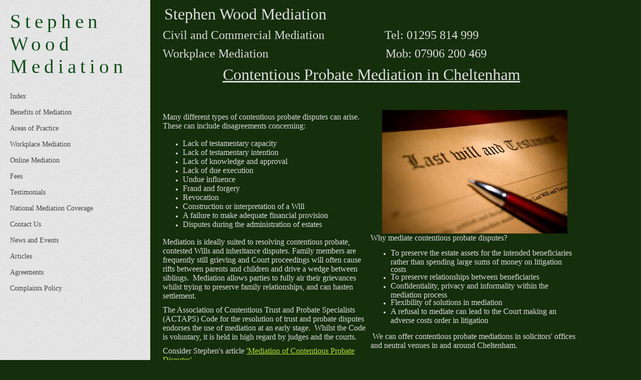

--- FILE ---
content_type: text/html; charset=utf-8
request_url: https://www.stephenwoodmediation.co.uk/contentious-probate-disputes-mediation-cheltenham.php
body_size: 5356
content:
<!DOCTYPE html PUBLIC "-//W3C//DTD XHTML 1.0 Transitional//EN" "http://www.w3.org/TR/xhtml1/DTD/xhtml1-transitional.dtd">


<html xmlns="http://www.w3.org/1999/xhtml">
    <head>
        <meta http-equiv="content-type" content="text/html; charset=utf-8" />


<title>Contentious Probate Disputes Mediation in Cheltenham with Stephen Wood Mediation</title>



<meta name="description" content="Contentious Probate Disputes Mediation in Cheltenham with Stephen Wood Mediation" />
<meta name="keywords" content="contentious probate dispute mediation Cheltenham, contentious probate dispute mediator Cheltenham, contentious probate mediation Cheltenham, contentious probate mediator Cheltenham, Cheltenham probate mediation, Cheltenham probate mediator, disputed wills mediator Cheltenham, disputed wills mediation Cheltenham, inheritance disputes mediator Cheltenham, inheritance disputes mediation Cheltenham, stephen wood mediation Cheltenham, stephen wood mediator Cheltenham, stephen wood wills dispute Cheltenham, inheritance disputes stephen wood Cheltenham, contentious disputes ADR Cheltenham, mediation for contentious probate Cheltenham, mediation for inheritance claims Cheltenham, inheritance claims mediation Cheltenham, inheritance claims mediators Cheltenham," />


  


  <style type="text/css" id="styleCSS">
    
body{
    background-color:#152E0B;
    
    background-repeat:repeat;
    background-position:top left;
    background-attachment:;
    margin:0;
    padding:0;
}


div.container_wrapper{
    width:100%;
    padding:0;
    margin:0;
    height:100%;
    max-height:100%;
    min-height:1000px;
    background:url(templates/Anri_GreenFrost2/resources/leftbg.jpg) top left repeat-y;
}

div.container{
    width:300px;
    margin:0 auto;
    padding:0;
    position: absolute;
    top:0;
    left:0;
    min-height: 100%;
}

div.nav_bg{
    width:300px;
    padding:0;
    background:url(templates/Anri_GreenFrost2/resources/leftbg.jpg) top left repeat-y;    
}

div.sys_navigation{
    width:100%;
    padding:0;
    margin:0;
}

div#menu {     
     width: 300px;
     text-align:left;
     overflow:hidden;
     background:none;
     padding:0;
}

div#menu ul {     
    list-style: none;
    list-style-position:outside;
    font-size:larger;
    padding:0;
    margin:0;
}

div#menu ul li {     
    padding:6px 45px 6px 20px;
    margin:3px 20px 3px 0;

}

div#menu ul li a {     
    text-decoration: none;
    font-size:14px;
    color:#444;
    font-family:Arial, Helvetica, sans-serif;
    font-weight:normal;
}

div#menu ul li:hover{
    background:#BCDF3B;
    -webkit-border-top-right-radius:8px;
     -khtml-border-top-right-radius:8px;
       -moz-border-top-right-radius:8px;
        -ms-border-top-right-radius:8px;
         -o-border-top-right-radius:8px;
            border-top-right-radius:8px;

    -webkit-border-bottom-right-radius:0px;
     -khtml-border-bottom-right-radius:0px;
       -moz-border-bottom-right-radius:0px;
        -ms-border-bottom-right-radius:0px;
         -o-border-bottom-right-radius:0px;
            border-bottom-right-radius:0px;
}

div#menu ul li:hover a{
    color:#444;
}

div#menu ul li.selected{
    background:#BCDF3B;
    -webkit-border-top-right-radius:8px;
     -khtml-border-top-right-radius:8px;
       -moz-border-top-right-radius:8px;
        -ms-border-top-right-radius:8px;
         -o-border-top-right-radius:8px;
            border-top-right-radius:8px;

    -webkit-border-bottom-right-radius:0px;
     -khtml-border-bottom-right-radius:0px;
       -moz-border-bottom-right-radius:0px;
        -ms-border-bottom-right-radius:0px;
         -o-border-bottom-right-radius:0px;
            border-bottom-right-radius:0px;
}

div#menu ul li.selected a{
    color:#444;
}


div#menu ul li.active{
    background:#BCDF3B;
    -webkit-border-top-right-radius:8px;
     -khtml-border-top-right-radius:8px;
       -moz-border-top-right-radius:8px;
        -ms-border-top-right-radius:8px;
         -o-border-top-right-radius:8px;
            border-top-right-radius:8px;

    -webkit-border-bottom-right-radius:8px;
     -khtml-border-bottom-right-radius:8px;
       -moz-border-bottom-right-radius:8px;
        -ms-border-bottom-right-radius:8px;
         -o-border-bottom-right-radius:8px;
            border-bottom-right-radius:8px;
}

div#menu ul li.active a{
    color:#444;
}


div.content_wrapper{
    width: 840px;
    margin-left: 300px;
    padding:0 20px;
}


div.header_wrapper{
    width:280px;
    height:100%;
    margin:0;
    padding:0 20px;

}

div.sys_heading{
    width:280px;
    margin:0 auto;
}

div.ys_heading{
    color:#333;

}

div.ys_heading h1{
    text-decoration:none;
    color:#333;
    margin:0;
    padding:20px 0;
    font-weight: normal;
    font-family:sans-serif;
}

div.ys_heading h1 a{
    text-decoration:none;
    color:#333;
    margin:0;
    padding:20px 0;
    font-weight: normal;
    font-family:sans-serif;
}

div#ys_nav2_wrapper{
    font-family:Arial, Helvetica, sans-serif;

}

div.ys_nav2{
    width:840px;
    margin:0 auto;
}

div.ys_secondary_nav{
    width:840px;
    margin:0 auto;
}

div.ys_secondary_nav ul{
    margin:0;
    padding:15px 0 0;
    voice-family: "\"}\"";
    voice-family:inherit;
    list-style:none;
}

div.ys_secondary_nav ul li{
    display:inline;
    font-size: 12px;
}

div.ys_secondary_nav ul li a{
    color:#fff;
    display:inline-block;
    padding:8px 11px 8px 11px;
    text-decoration:none;
}

div.ys_secondary_nav ul li.selected a{
    color:#BCDF3B;
    font-weight:normal;
}

div.ys_secondary_nav ul li:hover a{
    color:#BCDF3B;
    font-weight:normal;
}

div.content{
    padding:0;
    min-height:200px;
}

/* Variables - only edit these */





body{
    font-family:Arial,Helvetica,sans-serif;
    font-size:12px;
    color:#ddd;
}

a{
    color:#BCDF3B;
    text-decoration:underline;
}

a:hover{
    text-decoration:none;
    color:#BCDF3B
}

a img{border:none;}

p{
    margin: 0;
    padding: 5px 0;
}

h1 a, h2 a, h3 a, h4 a, h5 a, h6 a{color: #BCDF3B;}
h1 a:hover, h2 a:hover, h3 a:hover, h4 a:hover, h5 a:hover, h6 a:hover{color: #BCDF3B;}
h1, h2, h3, h4, h5, h6{
    color: #BCDF3B;
    margin: 5px 0;
    padding: 10px 0;
    font-family: ;
    font-weight: normal;
}

h1{font-size: 200%;}
h2{font-size: 180%;}
h3{font-size: 160%;}
h4{font-size: 140%;}
h5{font-size: 130%;}
h6{font-size: 100%;}
  </style>


<script src="//ajax.googleapis.com/ajax/libs/webfont/1.4.2/webfont.js" type="text/javascript"></script>

      <style type="text/css">
      @import url("//fonts.sitebuilderhost.net/css?family=Raleway%3Aregular|Open+Sans%3Aregular&subset=latin,latin-ext");
    </style>
  
  <style type="text/css" id="styleOverrides">
    /* ======================
*
*  Site Style Settings
*
=========================*/
/* Paragraph text (p) */

.content p, #content p, .HTML_Default p, .Text_Default p, .sys_txt p, .sys_txt a, .sys_layout p, .sys_txt, .sys_layout  {
    font-family: 'Open Sans';
    
    
    
    
    
    
}

/* Navigation */
.sys_navigation a, .ys_menu_2, div#menu ul, div#menu ul li a, ul.sys_navigation li a, div.sys_navigation ul li.selected a, div.sys_navigation ul li a, #navigation li a, div.ys_menu ul a:link, div.ys_menu ul a:visited, div.ys_nav ul li a, #sys_banner ul li a {
    font-family: 'Raleway';
    
    
    
    
    
    
    
}


/* Navigation:selected */
div.sys_navigation ul li.selected a, div#menu ul li.selected a, #navigation li.selected a, div.ys_menu ul li.selected a:link, div.ys_menu ul li.selected a:visited, div.ys_nav ul li.selected a, #sys_banner ul li.selected a {
    
}

/* Navigation:hover */
div.sys_navigation ul li a:hover, div#menu ul li a:hover, #navigation li a:hover, div.ys_menu ul a:hover, div.ys_nav ul li a:hover, div.ys_menu ul li a:hover, #sys_banner ul li a:hover {
    
}

/* Site Title */
#sys_heading, a#sys_heading, #sys_banner h1 a, #header h1 a, div#heading h1 a {
    font-family: 'Raleway';
    
    font-size: 39px;
    color: #0d4d18;
    
    letter-spacing: 8px;
    
    text-transform: inherit;
}

/* Hyperlinks (a, a:hover, a:visited) */






/* Headings (h2, h3, h4, h5, h6) */
.sys_layout h2, .sys_txt h2 {
    font-family: 'Raleway';
    
    
    
    
    
    
    
}

.sys_layout h2 a, .sys_layout h2 a:link, .sys_layout h2 a:hover, .sys_layout h2 a:visited {
    font-family: 'Raleway';
    
    
    
    
    
    
}

.sys_layout h3, .sys_txt h3 {
    font-family: 'Raleway';
    
    
    
    
    
    
    
}

.sys_layout h3 a, .sys_layout h3 a:link, .sys_layout h3 a:hover, .sys_layout h3 a:visited {
    font-family: 'Raleway';
    
    
    
    
    
    
}

.sys_layout h4, .sys_txt h4 {
    font-family: 'Raleway';
    
    
    
    
    
    
    
}

.sys_layout h4 a, .sys_layout h4 a:link, .sys_layout h4 a:hover, .sys_layout h4 a:visited {
    font-family: 'Raleway';
    
    
    
    
    
    
}

.sys_layout h5, .sys_txt h5 {
    font-family: 'Raleway';
    
    
    
    
    
    
    
}

.sys_layout h5 a, .sys_layout h5 a:link, .sys_layout h5 a:hover, .sys_layout h5 a:visited {
    font-family: 'Raleway';
    
    
    
    
    
    
}

.sys_layout h6, .sys_txt h6 {
    font-family: 'Raleway';
    
    
    
    
    
    
    
}

.sys_layout h6 a, .sys_layout h6 a:link, .sys_layout h6 a:hover, .sys_layout h6 a:visited {
    font-family: 'Raleway';
    
    
    
    
    
    
}

/*button widget*/
.sys_layout .sys_button a, .sys_layout .sys_button a:link, .sys_layout .sys_button a:visited {
    display:inline-block;
    text-decoration: none;
}
.sys_layout .sys_button a:link, .sys_layout .sys_button a:visited {
    cursor:pointer;
}
.sys_layout .sys_button a {
    cursor:default;
}

.sys_layout .sys_button.square a, .sys_layout .sys_button.square a:link {
    border-radius:0px;
}
.sys_layout .sys_button.rounded a, .sys_layout .sys_button.rounded a:link {
    border-radius:3px;
}
.sys_layout .sys_button.pill a, .sys_layout .sys_button.pill a:link {
    border-radius:90px;
}

/*button sizes*/
.sys_layout .sys_button.small a, .sys_layout .sys_button.small a:link, .sys_layout .sys_button.small a:visited {font-size: 12px;padding-top:10px;padding-bottom:10px;padding-left:25px;padding-right:25px;}
.sys_layout .sys_button.medium a, .sys_layout .sys_button.medium a:link, .sys_layout .sys_button.medium a:visited {font-size: 15px;padding-top:15px;padding-bottom:15px;padding-left:37px;padding-right:37px;}
.sys_layout .sys_button.large a, .sys_layout .sys_button.large a:link, .sys_layout .sys_button.large a:visited {font-size: 20px;padding-top:20px;padding-bottom:20px;padding-left:50px;padding-right:50px;}

/*button styles:small*/
.sys_layout .sys_button.small.outline a, .sys_layout .sys_button.small.outline a:link {
    border-color:#333333;
    color: #333333;
    border-style: solid;
    border-width: 2px;
}
.sys_layout .sys_button.small.outline a:visited {
    color: #333333;
}
.sys_layout .sys_button.small.solid a, .sys_layout .sys_button.small.solid a:link {
    	background-color: #333333;

    color: #ffffff;
    border-color:#333333;
    border-style: solid;
    border-width: 2px;
}
.sys_layout .sys_button.small.solid a:visited {
    color: #ffffff;
}
.sys_layout .sys_button.small.outline a:hover {
    background-color: #333333;
    color: #ffffff;
    text-decoration: none;
}

/*button styles:medium*/
.sys_layout .sys_button.medium.outline a, .sys_layout .sys_button.medium.outline a:link {
    border-color:#333333;
    color: #333333;
    border-style: solid;
    border-width: 2px;
}
.sys_layout .sys_button.medium.outline a:visited {
    color: #333333;
}
.sys_layout .sys_button.medium.solid a, .sys_layout .sys_button.medium.solid a:link {
    	background-color: #333333;

    color: #ffffff;
    border-color:#333333;
    border-style: solid;
    border-width: 2px;
}
.sys_layout .sys_button.medium.solid a:visited {
    color: #ffffff;
}
.sys_layout .sys_button.medium.outline a:hover {
    background-color: #333333;
    color: #ffffff;
    text-decoration: none;
}
/*button styles:large*/
.sys_layout .sys_button.large.outline a, .sys_layout .sys_button.large.outline a:link {
    border-color:#333333;
    color: #333333;
    border-style: solid;
    border-width: 2px;
}
.sys_layout .sys_button.large.outline a:visited {
    color: #333333;
}
.sys_layout .sys_button.large.solid a, .sys_layout .sys_button.large.solid a:link {
    	background-color: #333333;

    color: #ffffff;
    border-color:#333333;
    border-style: solid;
    border-width: 2px;
}
.sys_layout .sys_button.large.solid a:visited {
    color: #ffffff;
}
.sys_layout .sys_button.large.outline a:hover {
    background-color: #333333;
    color: #ffffff;
    text-decoration: none;
}

.sys_layout .sys_button.solid a:hover {
    text-decoration: none;
    opacity: .8;
}  </style>

  



<script type="text/javascript" src="//ajax.googleapis.com/ajax/libs/jquery/1.11.1/jquery.min.js"></script>
<script type="text/javascript">window.jQuery || document.write('<script src="/components/bower_components/jquery/dist/jquery.js"><\/script>')</script>
<link rel="stylesheet" type="text/css" href="classes/commons/resources/flyoutmenu/flyoutmenu.css?1001144" />
<script type="text/javascript" src="classes/commons/resources/flyoutmenu/flyoutmenu.js?1001144"></script>
<link rel="stylesheet" type="text/css" href="classes/commons/resources/global/global.css?1001144" />


<script type="text/javascript">
  var swRegisterManager = {
    goals: [],
    add: function(swGoalRegister) {
      this.goals.push(swGoalRegister);
    },
    registerGoals: function() {
      while(this.goals.length) {
        this.goals.shift().call();
      }
    }
  };

  window.swPostRegister = swRegisterManager.registerGoals.bind(swRegisterManager);
</script>

  
  
  <link rel="stylesheet" type="text/css" href="classes/components/Image/layouts/Default/Default.css?1001144" />
  
  
  

    </head>
    <body id="sys_background">

        <div class="container_wrapper">

            <div class="container">

                <div class="header_wrapper">
                    <div class="sys_heading">
                        <div class="ys_heading">
                            <h1><a id="sys_heading" href="./">Stephen Wood Mediation</a></h1> 
                        </div>
                    </div>
                </div>

                <div class="nav_bg">
                    <div class='sys_navigation'>
                        <div id="menu" class="ys_nav">
                            <div class="ys_nav_wrap">
                                <ul class='sys_navigation'>
			<li id="ys_menu_0" class="first"><a href="./" title="Index">Index</a></li>
			<li id="ys_menu_1"><a href="benefits-of-mediation.php" title="Benefits of Mediation">Benefits of Mediation</a></li>
			<li id="ys_menu_2"><a href="areas-of-practice.php" title="Areas of Practice">Areas of Practice</a></li>
			<li id="ys_menu_3"><a href="workplace-mediation.php" title="Workplace Mediation">Workplace Mediation</a></li>
			<li id="ys_menu_4"><a href="online-mediation.php" title="Online Mediation">Online Mediation</a></li>
			<li id="ys_menu_5"><a href="fees.php" title="Fees">Fees</a></li>
			<li id="ys_menu_6"><a href="testimonials.php" title="Testimonials">Testimonials</a></li>
			<li id="ys_menu_7"><a href="national-mediation-coverage.php" title="National Mediation Coverage">National Mediation Coverage</a></li>
			<li id="ys_menu_8"><a href="contact-us.php" title="Contact Us">Contact Us</a></li>
			<li id="ys_menu_9"><a href="news-and-events.php" title="News and Events">News and Events</a></li>
			<li id="ys_menu_10"><a href="articles.php" title="Articles">Articles</a></li>
			<li id="ys_menu_11"><a href="agreements.php" title="Agreements">Agreements</a></li>
			<li id="ys_menu_12" class="last"><a href="complaints-policy.php" title="Complaints Policy">Complaints Policy</a></li>
			</ul>

                            </div>
                        </div>
                    </div>
                </div>

            </div>

            <div class="content_wrapper">

            <div id="ys_nav2_wrapper">
                <div class='sys_navigation ys_nav2'>
                                </div>
            </div>

                <div class="content">
                    <style media="screen">
  .layout_1-column {
    width: 100%;
    padding: 0;
    margin: 0;
  }

  .layout_1-column:after {
    content: "";
    display: table;
    clear: both;
  }

  .zone_top {
    margin: 0;
    padding: 5px;
    vertical-align: top;
    line-height: normal;
    min-width: 100px;
  }
</style>

<div class="layout_1-column sys_layout">
    <div id="layout_row1">
        <div id="sys_region_1" class="zone_top" ><div id="I59" style="display:block;clear: both;" class="Text_Default"><style>.old_text_widget img {max-width: 100%;height: auto;}.old_text_wdiget {margin: 0;padding: 0;overflow: hidden;color: ;font: ;background-color: ;}</style><div id="I59_sys_txt" class="sys_txt old_text_widget clear_fix"><p align="left">&nbsp;<font size="6">Stephen Wood Mediation&nbsp;&nbsp;&nbsp;&nbsp;&nbsp;&nbsp;&nbsp;&nbsp;&nbsp;&nbsp;&nbsp;&nbsp;&nbsp;&nbsp;&nbsp;&nbsp;&nbsp;&nbsp;&nbsp;&nbsp;&nbsp;&nbsp;&nbsp;&nbsp;&nbsp;&nbsp;</font></p><p><font size="5">Civil and Commercial&nbsp;Mediation &nbsp;&nbsp;&nbsp;&nbsp;&nbsp;&nbsp;&nbsp;&nbsp;&nbsp;&nbsp;&nbsp;&nbsp;&nbsp;&nbsp;&nbsp;&nbsp;&nbsp;&nbsp; Tel: 01295 814 999</font></p><p><font size="5">Workplace Mediation&nbsp;&nbsp;&nbsp;&nbsp;&nbsp;&nbsp;&nbsp;&nbsp;&nbsp;&nbsp;&nbsp;&nbsp;&nbsp;&nbsp;&nbsp;&nbsp;&nbsp;&nbsp;&nbsp;&nbsp;&nbsp;&nbsp;&nbsp;&nbsp;&nbsp;&nbsp;&nbsp;&nbsp;&nbsp;&nbsp;&nbsp;&nbsp;&nbsp;&nbsp;&nbsp;&nbsp;&nbsp;&nbsp; Mob: 07906 200 469</font></p></div></div><div id="I53" style="display:block;clear: both;" class="Text_Default"><style>.old_text_widget img {max-width: 100%;height: auto;}.old_text_wdiget {margin: 0;padding: 0;overflow: hidden;color: ;font: ;background-color: ;}</style><div id="I53_sys_txt" class="sys_txt old_text_widget clear_fix"><p align="center">&nbsp;<u><font size="6">Contentious Probate Mediation in Cheltenham</font></u></p><p align="center"><u><font size="6"><br></font></u></p></div></div><div id="I55" style="display:block;clear: both;" class="Layout1_Default"><style>.column_I55 {width: 100%;-moz-box-sizing:border-box;-webkit-box-sizing: border-box;box-sizing:border-box;}.column_I55:after {content: "";display: table;clear: both;}.column_I55 .left {text-align: left;vertical-align: top;width: 50%;padding: 0;float: left;-moz-box-sizing: border-box;-webkit-box-sizing: border-box;box-sizing:border-box;}.column_I55 .right {vertical-align: top;width: 50%;padding: 0;float: left;-moz-box-sizing: border-box;-webkit-box-sizing: border-box;box-sizing: border-box;}</style><div class="column_I55 column_divider" ><div id="Left_I55" class="left" ><div id="I60" style="display:block;clear: both;" class="Text_Default"><style>.old_text_widget img {max-width: 100%;height: auto;}.old_text_wdiget {margin: 0;padding: 0;overflow: hidden;color: ;font: ;background-color: ;}</style><div id="I60_sys_txt" class="sys_txt old_text_widget clear_fix"><p><font size="3">Many different types of contentious probate disputes can arise. &nbsp; These can include disagreements concerning:</font></p><ul><li><font size="3">Lack of testamentary capacity</font></li><li><font size="3">Lack of testamentary intention</font></li><li><font size="3">Lack of knowledge and approval</font></li><li><font size="3">Lack of due execution</font></li><li><font size="3">Undue influence</font></li><li><font size="3">Fraud and forgery</font></li><li><font size="3">Revocation</font></li><li><font size="3">Construction or interpretation of a Will</font></li><li><font size="3">A failure to make adequate financial provision</font></li><li><font size="3">Disputes during the administration of estates</font></li></ul><p><span style="font-size: medium; background-color: initial;">Mediation is ideally suited to resolving contentious probate, contested Wills and inheritance disputes. Family members are frequently still grieving and Court proceedings will often cause rifts between parents and children and drive a wedge between siblings. &nbsp;Mediation allows parties to fully air their grievances whilst trying to preserve family relationships, and can hasten settlement.&nbsp;</span></p><p><span style="font-size: medium; background-color: initial;">The Association of Contentious Trust and Probate Specialists (ACTAPS) Code for the resolution of trust and probate disputes endorses the use of mediation at an early stage. &nbsp;Whilst the Code is voluntary, it is held in high regard by judges and the courts.</span></p><p><span style="font-size: medium; background-color: initial;">Consider Stephen's article <a href="http://ezinearticles.com/?Mediation-of-Contentious-Probate-Disputes&amp;id=9254815" target="_blank">'Mediation of Contentious Probate Disputes'</a>.</span></p></div></div></div><div id="Right_I55" class="right" ><div id="I99" style="display:block;clear: both;text-align:center;" class="Image_Default"><style>#I99_img {-moz-box-sizing: border-box;-webkit-box-sizing: border-box;box-sizing: border-box;width: 370px;border:none;max-width: 100%;height: auto;}</style><img id="I99_img" src="resources/shutterstock_63730840.jpg.opt370x247o0%2C0s370x247.jpg"  /></div><div id="I62" style="display:block;clear: both;" class="Text_Default"><style>.old_text_widget img {max-width: 100%;height: auto;}.old_text_wdiget {margin: 0;padding: 0;overflow: hidden;color: ;font: ;background-color: ;}</style><div id="I62_sys_txt" class="sys_txt old_text_widget clear_fix"><div><font size="3">Why mediate contentious probate disputes?</font></div><div><ul><li><font size="3">To preserve the estate assets for the intended beneficiaries rather than spending large sums of money on litigation costs</font></li><li><font size="3">To preserve relationships between beneficiaries&nbsp;</font></li><li><font size="3">Confidentiality, privacy and informality within the mediation process</font></li><li><font size="3">Flexibility of solutions in mediation</font></li><li><font size="3">A refusal to mediate can lead to the Court making an adverse costs order in litigation</font></li></ul></div></div></div><div id="I88" style="display:block;clear: both;" class="Text_Default"><style>.old_text_widget img {max-width: 100%;height: auto;}.old_text_wdiget {margin: 0;padding: 0;overflow: hidden;color: ;font: ;background-color: ;}</style><div id="I88_sys_txt" class="sys_txt old_text_widget clear_fix"><p><font size="3">&nbsp;We can offer contentious probate mediations in solicitors' offices and neutral venues in and around Cheltenham.</font></p></div></div></div></div></div><div id="Ieb7d1c6985bc418793594f1d067b6ecf" style="display:block;clear: both;margin:0 0 0 0;" class="Text_Default"><style>.old_text_widget img {max-width: 100%;height: auto;}.old_text_wdiget {margin: 0;padding: 0;overflow: hidden;color: ;font: ;background-color: ;}</style><div id="Ieb7d1c6985bc418793594f1d067b6ecf_sys_txt" class="sys_txt old_text_widget clear_fix"><p><font size="3">Call Stephen Wood on 07906 200 469 for an informal chat to discuss whether mediation could be suitable for your contentious probate dispute.</font></p></div></div></div>
    </div>
</div>
                </div>

            </div>

        </div>

    
<script type="text/javascript" id="site_analytics_tracking" data-id="8a4986c9443feb8201444fe9dfd5324d" data-user="13767276d23c46829936338cf2b79c8a" data-partner="YOLA" data-url="//analytics.yolacdn.net/tracking-v2.js">
  var _yts = _yts || [];
  var tracking_tag = document.getElementById('site_analytics_tracking');
  _yts.push(["_siteId", tracking_tag.getAttribute('data-id')]);
  _yts.push(["_userId", tracking_tag.getAttribute('data-user')]);
  _yts.push(["_partnerId", tracking_tag.getAttribute('data-partner')]);
  _yts.push(["_trackPageview"]);
  (function() {
    var yts = document.createElement("script");
    yts.type = "text/javascript";
    yts.async = true;
    yts.src = document.getElementById('site_analytics_tracking').getAttribute('data-url');
    (document.getElementsByTagName("head")[0] || document.getElementsByTagName("body")[0]).appendChild(yts);
  })();
</script>


<!-- template: Anri_GreenFrost2  -->
    <script defer src="https://static.cloudflareinsights.com/beacon.min.js/vcd15cbe7772f49c399c6a5babf22c1241717689176015" integrity="sha512-ZpsOmlRQV6y907TI0dKBHq9Md29nnaEIPlkf84rnaERnq6zvWvPUqr2ft8M1aS28oN72PdrCzSjY4U6VaAw1EQ==" data-cf-beacon='{"version":"2024.11.0","token":"336c8d2c0d80433685cd076bbc5e5bd6","r":1,"server_timing":{"name":{"cfCacheStatus":true,"cfEdge":true,"cfExtPri":true,"cfL4":true,"cfOrigin":true,"cfSpeedBrain":true},"location_startswith":null}}' crossorigin="anonymous"></script>
</body>
</html>